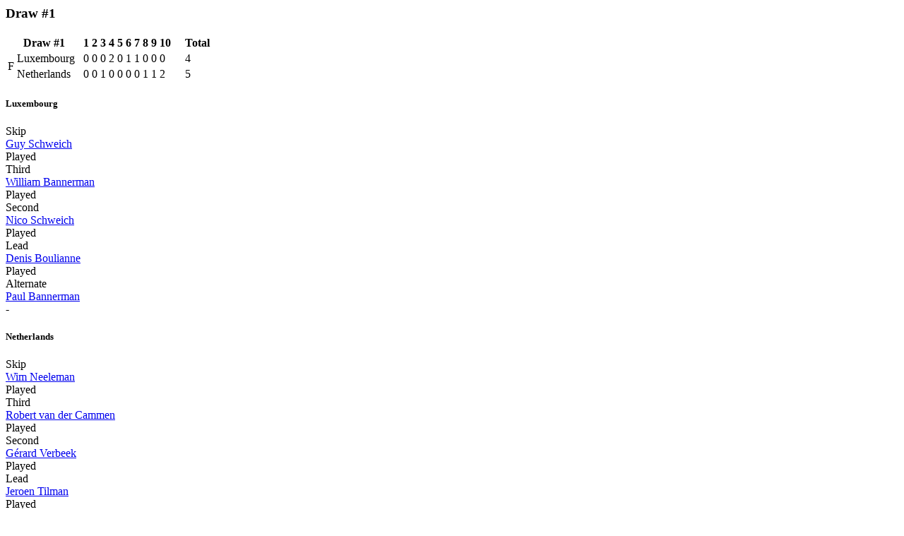

--- FILE ---
content_type: text/html; charset=utf-8
request_url: http://results.worldcurling.org/Championship/DisplayResults?tournamentId=175&associationId=17&teamNumber=0&drawNumber=0
body_size: 1923
content:

    <div class="container-xxl col-md-12 bg-white">
        <div class="validation-summary-valid alert-warning" data-valmsg-summary="true"><ul><li style="display:none"></li>
</ul></div>



            <div class="col-md-12">
                    <h3>Draw #1</h3>


                <p>
                    

<table class="game-table col-md-12">
    <thead>
        <tr class="game-header-row">
            <th class="game-header text-center" colspan="3">
                    <b>Draw #1</b>
            </th>
                    <th class="text-center">1</th>
                    <th class="text-center">2</th>
                    <th class="text-center">3</th>
                    <th class="text-center">4</th>
                    <th class="text-center">5</th>
                    <th class="text-center">6</th>
                    <th class="text-center">7</th>
                    <th class="text-center">8</th>
                    <th class="text-center">9</th>
                    <th class="text-center">10</th>
                    <th class="text-center">&nbsp;</th>
                    <th class="text-center">&nbsp;</th>
            <th class="text-right">Total</th>
        </tr>
    </thead>

    <tbody>
        <tr>
            <td class="game-sheet" rowspan="2" style="vertical-align:middle">
F            </td>
            <td class="game-team">
                Luxembourg
            </td>
            <td class="game-hammer">
                    &nbsp;
            </td>

                <td class="        game-end10
 text-center">
                    0
                </td>
                <td class="        game-end10
 text-center">
                    0
                </td>
                <td class="        game-end10
 text-center">
                    0
                </td>
                <td class="        game-end10
 text-center">
                    2
                </td>
                <td class="        game-end10
 text-center">
                    0
                </td>
                <td class="        game-end10
 text-center">
                    1
                </td>
                <td class="        game-end10
 text-center">
                    1
                </td>
                <td class="        game-end10
 text-center">
                    0
                </td>
                <td class="        game-end10
 text-center">
                    0
                </td>
                <td class="        game-end10
 text-center">
                    0
                </td>
                <td class="        game-end10
 text-center">
                            &nbsp;

                </td>
                <td class="        game-end10
 text-center">
                            &nbsp;

                </td>
            <td class="game-total text-right">
                4
            </td>
        </tr>
        <tr>
            <td class="game-team">
                Netherlands
            </td>
            <td class="game-hammer">
                    &nbsp;
            </td>

                <td class="        game-end10
 text-center">
                    0
                </td>
                <td class="        game-end10
 text-center">
                    0
                </td>
                <td class="        game-end10
 text-center">
                    1
                </td>
                <td class="        game-end10
 text-center">
                    0
                </td>
                <td class="        game-end10
 text-center">
                    0
                </td>
                <td class="        game-end10
 text-center">
                    0
                </td>
                <td class="        game-end10
 text-center">
                    0
                </td>
                <td class="        game-end10
 text-center">
                    1
                </td>
                <td class="        game-end10
 text-center">
                    1
                </td>
                <td class="        game-end10
 text-center">
                    2
                </td>
                <td class="        game-end10
 text-center">
                            &nbsp;

                </td>
                <td class="        game-end10
 text-center">
                            &nbsp;

                </td>
            <td class="game-total text-right">
                5
            </td>
        </tr>
    </tbody>
</table>
<div class="col-md-12">
    <div class="col-md-6">
            <div class="col-md-12">
        <h5>Luxembourg</h5>
    </div>
        <div class="col-md-3">
            Skip
        </div>
        <div class="col-md-8">

            <a href="/Person/Details/3122">Guy Schweich</a>
        </div>
        <div class="col-md-1 col-md-pull-1 text-right">
                    Played
        </div>
        <div class="col-md-3">
            Third
        </div>
        <div class="col-md-8">

            <a href="/Person/Details/3121">William Bannerman</a>
        </div>
        <div class="col-md-1 col-md-pull-1 text-right">
                    Played
        </div>
        <div class="col-md-3">
            Second
        </div>
        <div class="col-md-8">

            <a href="/Person/Details/628">Nico Schweich</a>
        </div>
        <div class="col-md-1 col-md-pull-1 text-right">
                    Played
        </div>
        <div class="col-md-3">
            Lead
        </div>
        <div class="col-md-8">

            <a href="/Person/Details/3245">Denis Boulianne</a>
        </div>
        <div class="col-md-1 col-md-pull-1 text-right">
                    Played
        </div>
        <div class="col-md-3">
            Alternate
        </div>
        <div class="col-md-8">

            <a href="/Person/Details/9489">Paul Bannerman</a>
        </div>
        <div class="col-md-1 col-md-pull-1 text-right">
                -
        </div>

    </div>
    <div class="col-md-6">
            <div class="col-md-12">
        <h5>Netherlands</h5>
    </div>
        <div class="col-md-3">
            Skip
        </div>
        <div class="col-md-8">

            <a href="/Person/Details/949">Wim Neeleman</a>
        </div>
        <div class="col-md-1 col-md-pull-1 text-right">
                    Played
        </div>
        <div class="col-md-3">
            Third
        </div>
        <div class="col-md-8">

            <a href="/Person/Details/3124">Robert van der Cammen</a>
        </div>
        <div class="col-md-1 col-md-pull-1 text-right">
                    Played
        </div>
        <div class="col-md-3">
            Second
        </div>
        <div class="col-md-8">

            <a href="/Person/Details/3338">G&#233;rard Verbeek</a>
        </div>
        <div class="col-md-1 col-md-pull-1 text-right">
                    Played
        </div>
        <div class="col-md-3">
            Lead
        </div>
        <div class="col-md-8">

            <a href="/Person/Details/3125">Jeroen Tilman</a>
        </div>
        <div class="col-md-1 col-md-pull-1 text-right">
                    Played
        </div>

    </div>
</div>
                </p>
            </div>
            <div class="col-md-12">
                    <h3>Draw #2</h3>


                <p>
                    

<table class="game-table col-md-12">
    <thead>
        <tr class="game-header-row">
            <th class="game-header text-center" colspan="3">
                    <b>Draw #2</b>
            </th>
                    <th class="text-center">1</th>
                    <th class="text-center">2</th>
                    <th class="text-center">3</th>
                    <th class="text-center">4</th>
                    <th class="text-center">5</th>
                    <th class="text-center">6</th>
                    <th class="text-center">7</th>
                    <th class="text-center">8</th>
                    <th class="text-center">9</th>
                    <th class="text-center">10</th>
                    <th class="text-center">&nbsp;</th>
                    <th class="text-center">&nbsp;</th>
            <th class="text-right">Total</th>
        </tr>
    </thead>

    <tbody>
        <tr>
            <td class="game-sheet" rowspan="2" style="vertical-align:middle">
F            </td>
            <td class="game-team">
                Netherlands
            </td>
            <td class="game-hammer">
                    &nbsp;
            </td>

                <td class="        game-end10
 text-center">
                    0
                </td>
                <td class="        game-end10
 text-center">
                    1
                </td>
                <td class="        game-end10
 text-center">
                    0
                </td>
                <td class="        game-end10
 text-center">
                    2
                </td>
                <td class="        game-end10
 text-center">
                    0
                </td>
                <td class="        game-end10
 text-center">
                    0
                </td>
                <td class="        game-end10
 text-center">
                    1
                </td>
                <td class="        game-end10
 text-center">
                    0
                </td>
                <td class="        game-end10
 text-center">
                    1
                </td>
                <td class="        game-end10
 text-center">
                    0
                </td>
                <td class="        game-end10
 text-center">
                            &nbsp;

                </td>
                <td class="        game-end10
 text-center">
                            &nbsp;

                </td>
            <td class="game-total text-right">
                5
            </td>
        </tr>
        <tr>
            <td class="game-team">
                Norway
            </td>
            <td class="game-hammer">
                    &nbsp;
            </td>

                <td class="        game-end10
 text-center">
                    2
                </td>
                <td class="        game-end10
 text-center">
                    0
                </td>
                <td class="        game-end10
 text-center">
                    2
                </td>
                <td class="        game-end10
 text-center">
                    0
                </td>
                <td class="        game-end10
 text-center">
                    2
                </td>
                <td class="        game-end10
 text-center">
                    1
                </td>
                <td class="        game-end10
 text-center">
                    0
                </td>
                <td class="        game-end10
 text-center">
                    2
                </td>
                <td class="        game-end10
 text-center">
                    0
                </td>
                <td class="        game-end10
 text-center">
                    2
                </td>
                <td class="        game-end10
 text-center">
                            &nbsp;

                </td>
                <td class="        game-end10
 text-center">
                            &nbsp;

                </td>
            <td class="game-total text-right">
                11
            </td>
        </tr>
    </tbody>
</table>
<div class="col-md-12">
    <div class="col-md-6">
            <div class="col-md-12">
        <h5>Netherlands</h5>
    </div>
        <div class="col-md-3">
            Skip
        </div>
        <div class="col-md-8">

            <a href="/Person/Details/949">Wim Neeleman</a>
        </div>
        <div class="col-md-1 col-md-pull-1 text-right">
                    Played
        </div>
        <div class="col-md-3">
            Third
        </div>
        <div class="col-md-8">

            <a href="/Person/Details/3124">Robert van der Cammen</a>
        </div>
        <div class="col-md-1 col-md-pull-1 text-right">
                    Played
        </div>
        <div class="col-md-3">
            Second
        </div>
        <div class="col-md-8">

            <a href="/Person/Details/3338">G&#233;rard Verbeek</a>
        </div>
        <div class="col-md-1 col-md-pull-1 text-right">
                    Played
        </div>
        <div class="col-md-3">
            Lead
        </div>
        <div class="col-md-8">

            <a href="/Person/Details/3125">Jeroen Tilman</a>
        </div>
        <div class="col-md-1 col-md-pull-1 text-right">
                    Played
        </div>

    </div>
    <div class="col-md-6">
            <div class="col-md-12">
        <h5>Norway</h5>
    </div>
        <div class="col-md-3">
            Skip
        </div>
        <div class="col-md-8">

            <a href="/Person/Details/371">Kristian S&#248;rum</a>
        </div>
        <div class="col-md-1 col-md-pull-1 text-right">
                    Played
        </div>
        <div class="col-md-3">
            Third
        </div>
        <div class="col-md-8">

            <a href="/Person/Details/320">Morten S&#248;gaard</a>
        </div>
        <div class="col-md-1 col-md-pull-1 text-right">
                    Played
        </div>
        <div class="col-md-3">
            Second
        </div>
        <div class="col-md-8">

            <a href="/Person/Details/686">Dagfinn Loen</a>
        </div>
        <div class="col-md-1 col-md-pull-1 text-right">
                    Played
        </div>
        <div class="col-md-3">
            Lead
        </div>
        <div class="col-md-8">

            <a href="/Person/Details/703">Morten Skaug</a>
        </div>
        <div class="col-md-1 col-md-pull-1 text-right">
                    Played
        </div>

    </div>
</div>
                </p>
            </div>
            <div class="col-md-12">
                    <h3>Draw #3</h3>


                <p>
                    

<table class="game-table col-md-12">
    <thead>
        <tr class="game-header-row">
            <th class="game-header text-center" colspan="3">
                    <b>Draw #3</b>
            </th>
                    <th class="text-center">1</th>
                    <th class="text-center">2</th>
                    <th class="text-center">3</th>
                    <th class="text-center">4</th>
                    <th class="text-center">5</th>
                    <th class="text-center">6</th>
                    <th class="text-center">7</th>
                    <th class="text-center">8</th>
                    <th class="text-center">9</th>
                    <th class="text-center">10</th>
                    <th class="text-center">&nbsp;</th>
                    <th class="text-center">&nbsp;</th>
            <th class="text-right">Total</th>
        </tr>
    </thead>

    <tbody>
        <tr>
            <td class="game-sheet" rowspan="2" style="vertical-align:middle">
D            </td>
            <td class="game-team">
                Netherlands
            </td>
            <td class="game-hammer">
                    &nbsp;
            </td>

                <td class="        game-end10
 text-center">
                    1
                </td>
                <td class="        game-end10
 text-center">
                    0
                </td>
                <td class="        game-end10
 text-center">
                    0
                </td>
                <td class="        game-end10
 text-center">
                    0
                </td>
                <td class="        game-end10
 text-center">
                    0
                </td>
                <td class="        game-end10
 text-center">
                    0
                </td>
                <td class="        game-end10
 text-center">
                    0
                </td>
                <td class="        game-end10
 text-center">
                    2
                </td>
                <td class="        game-end10
 text-center">
                    0
                </td>
                <td class="        game-end10
 text-center">
                                X

                </td>
                <td class="        game-end10
 text-center">
                            &nbsp;

                </td>
                <td class="        game-end10
 text-center">
                            &nbsp;

                </td>
            <td class="game-total text-right">
                3
            </td>
        </tr>
        <tr>
            <td class="game-team">
                Denmark
            </td>
            <td class="game-hammer">
                    &nbsp;
            </td>

                <td class="        game-end10
 text-center">
                    0
                </td>
                <td class="        game-end10
 text-center">
                    0
                </td>
                <td class="        game-end10
 text-center">
                    2
                </td>
                <td class="        game-end10
 text-center">
                    1
                </td>
                <td class="        game-end10
 text-center">
                    2
                </td>
                <td class="        game-end10
 text-center">
                    2
                </td>
                <td class="        game-end10
 text-center">
                    1
                </td>
                <td class="        game-end10
 text-center">
                    0
                </td>
                <td class="        game-end10
 text-center">
                    2
                </td>
                <td class="        game-end10
 text-center">
                                X

                </td>
                <td class="        game-end10
 text-center">
                            &nbsp;

                </td>
                <td class="        game-end10
 text-center">
                            &nbsp;

                </td>
            <td class="game-total text-right">
                10
            </td>
        </tr>
    </tbody>
</table>
<div class="col-md-12">
    <div class="col-md-6">
            <div class="col-md-12">
        <h5>Netherlands</h5>
    </div>
        <div class="col-md-3">
            Skip
        </div>
        <div class="col-md-8">

            <a href="/Person/Details/949">Wim Neeleman</a>
        </div>
        <div class="col-md-1 col-md-pull-1 text-right">
                    Played
        </div>
        <div class="col-md-3">
            Third
        </div>
        <div class="col-md-8">

            <a href="/Person/Details/3124">Robert van der Cammen</a>
        </div>
        <div class="col-md-1 col-md-pull-1 text-right">
                    Played
        </div>
        <div class="col-md-3">
            Second
        </div>
        <div class="col-md-8">

            <a href="/Person/Details/3338">G&#233;rard Verbeek</a>
        </div>
        <div class="col-md-1 col-md-pull-1 text-right">
                    Played
        </div>
        <div class="col-md-3">
            Lead
        </div>
        <div class="col-md-8">

            <a href="/Person/Details/3125">Jeroen Tilman</a>
        </div>
        <div class="col-md-1 col-md-pull-1 text-right">
                    Played
        </div>

    </div>
    <div class="col-md-6">
            <div class="col-md-12">
        <h5>Denmark</h5>
    </div>
        <div class="col-md-3">
            Skip
        </div>
        <div class="col-md-8">

            <a href="/Person/Details/769">Frants Gufler</a>
        </div>
        <div class="col-md-1 col-md-pull-1 text-right">
                    Played
        </div>
        <div class="col-md-3">
            Third
        </div>
        <div class="col-md-8">

            <a href="/Person/Details/767">Hans Gufler</a>
        </div>
        <div class="col-md-1 col-md-pull-1 text-right">
                    Played
        </div>
        <div class="col-md-3">
            Second
        </div>
        <div class="col-md-8">

            <a href="/Person/Details/768">Michael Sindt</a>
        </div>
        <div class="col-md-1 col-md-pull-1 text-right">
                    Played
        </div>
        <div class="col-md-3">
            Lead
        </div>
        <div class="col-md-8">

            <a href="/Person/Details/398">Steen Hansen</a>
        </div>
        <div class="col-md-1 col-md-pull-1 text-right">
                    Played
        </div>

    </div>
</div>
                </p>
            </div>
            <div class="col-md-12">
                    <h3>Draw #4</h3>


                <p>
                    

<table class="game-table col-md-12">
    <thead>
        <tr class="game-header-row">
            <th class="game-header text-center" colspan="3">
                    <b>Draw #4</b>
            </th>
                    <th class="text-center">1</th>
                    <th class="text-center">2</th>
                    <th class="text-center">3</th>
                    <th class="text-center">4</th>
                    <th class="text-center">5</th>
                    <th class="text-center">6</th>
                    <th class="text-center">7</th>
                    <th class="text-center">8</th>
                    <th class="text-center">9</th>
                    <th class="text-center">10</th>
                    <th class="text-center">&nbsp;</th>
                    <th class="text-center">&nbsp;</th>
            <th class="text-right">Total</th>
        </tr>
    </thead>

    <tbody>
        <tr>
            <td class="game-sheet" rowspan="2" style="vertical-align:middle">
E            </td>
            <td class="game-team">
                Netherlands
            </td>
            <td class="game-hammer">
                    &nbsp;
            </td>

                <td class="        game-end10
 text-center">
                    3
                </td>
                <td class="        game-end10
 text-center">
                    0
                </td>
                <td class="        game-end10
 text-center">
                    3
                </td>
                <td class="        game-end10
 text-center">
                    0
                </td>
                <td class="        game-end10
 text-center">
                    4
                </td>
                <td class="        game-end10
 text-center">
                    1
                </td>
                <td class="        game-end10
 text-center">
                    0
                </td>
                <td class="        game-end10
 text-center">
                    2
                </td>
                <td class="        game-end10
 text-center">
                                X

                </td>
                <td class="        game-end10
 text-center">
                                X

                </td>
                <td class="        game-end10
 text-center">
                            &nbsp;

                </td>
                <td class="        game-end10
 text-center">
                            &nbsp;

                </td>
            <td class="game-total text-right">
                13
            </td>
        </tr>
        <tr>
            <td class="game-team">
                Wales
            </td>
            <td class="game-hammer">
                    &nbsp;
            </td>

                <td class="        game-end10
 text-center">
                    0
                </td>
                <td class="        game-end10
 text-center">
                    1
                </td>
                <td class="        game-end10
 text-center">
                    0
                </td>
                <td class="        game-end10
 text-center">
                    2
                </td>
                <td class="        game-end10
 text-center">
                    0
                </td>
                <td class="        game-end10
 text-center">
                    0
                </td>
                <td class="        game-end10
 text-center">
                    1
                </td>
                <td class="        game-end10
 text-center">
                    0
                </td>
                <td class="        game-end10
 text-center">
                                X

                </td>
                <td class="        game-end10
 text-center">
                                X

                </td>
                <td class="        game-end10
 text-center">
                            &nbsp;

                </td>
                <td class="        game-end10
 text-center">
                            &nbsp;

                </td>
            <td class="game-total text-right">
                4
            </td>
        </tr>
    </tbody>
</table>
<div class="col-md-12">
    <div class="col-md-6">
            <div class="col-md-12">
        <h5>Netherlands</h5>
    </div>
        <div class="col-md-3">
            Skip
        </div>
        <div class="col-md-8">

            <a href="/Person/Details/949">Wim Neeleman</a>
        </div>
        <div class="col-md-1 col-md-pull-1 text-right">
                    Played
        </div>
        <div class="col-md-3">
            Third
        </div>
        <div class="col-md-8">

            <a href="/Person/Details/3124">Robert van der Cammen</a>
        </div>
        <div class="col-md-1 col-md-pull-1 text-right">
                    Played
        </div>
        <div class="col-md-3">
            Second
        </div>
        <div class="col-md-8">

            <a href="/Person/Details/3338">G&#233;rard Verbeek</a>
        </div>
        <div class="col-md-1 col-md-pull-1 text-right">
                    Played
        </div>
        <div class="col-md-3">
            Lead
        </div>
        <div class="col-md-8">

            <a href="/Person/Details/3125">Jeroen Tilman</a>
        </div>
        <div class="col-md-1 col-md-pull-1 text-right">
                    Played
        </div>

    </div>
    <div class="col-md-6">
            <div class="col-md-12">
        <h5>Wales</h5>
    </div>
        <div class="col-md-3">
            Skip
        </div>
        <div class="col-md-8">

            <a href="/Person/Details/979">John Hunt</a>
        </div>
        <div class="col-md-1 col-md-pull-1 text-right">
                    Played
        </div>
        <div class="col-md-3">
            Third
        </div>
        <div class="col-md-8">

            <a href="/Person/Details/1915">John Stone</a>
        </div>
        <div class="col-md-1 col-md-pull-1 text-right">
                    Played
        </div>
        <div class="col-md-3">
            Second
        </div>
        <div class="col-md-8">

            <a href="/Person/Details/3339">Scott Lyon</a>
        </div>
        <div class="col-md-1 col-md-pull-1 text-right">
                    Played
        </div>
        <div class="col-md-3">
            Lead
        </div>
        <div class="col-md-8">

            <a href="/Person/Details/2291">Ray King</a>
        </div>
        <div class="col-md-1 col-md-pull-1 text-right">
                    Played
        </div>

    </div>
</div>
                </p>
            </div>
            <div class="col-md-12">
                    <h3>Draw #6</h3>


                <p>
                    

<table class="game-table col-md-12">
    <thead>
        <tr class="game-header-row">
            <th class="game-header text-center" colspan="3">
                    <b>Draw #6</b>
            </th>
                    <th class="text-center">1</th>
                    <th class="text-center">2</th>
                    <th class="text-center">3</th>
                    <th class="text-center">4</th>
                    <th class="text-center">5</th>
                    <th class="text-center">6</th>
                    <th class="text-center">7</th>
                    <th class="text-center">8</th>
                    <th class="text-center">9</th>
                    <th class="text-center">10</th>
                    <th class="text-center">&nbsp;</th>
                    <th class="text-center">&nbsp;</th>
            <th class="text-right">Total</th>
        </tr>
    </thead>

    <tbody>
        <tr>
            <td class="game-sheet" rowspan="2" style="vertical-align:middle">
E            </td>
            <td class="game-team">
                Scotland
            </td>
            <td class="game-hammer">
                    &nbsp;
            </td>

                <td class="        game-end10
 text-center">
                    2
                </td>
                <td class="        game-end10
 text-center">
                    1
                </td>
                <td class="        game-end10
 text-center">
                    1
                </td>
                <td class="        game-end10
 text-center">
                    1
                </td>
                <td class="        game-end10
 text-center">
                    0
                </td>
                <td class="        game-end10
 text-center">
                    0
                </td>
                <td class="        game-end10
 text-center">
                    0
                </td>
                <td class="        game-end10
 text-center">
                    1
                </td>
                <td class="        game-end10
 text-center">
                    0
                </td>
                <td class="        game-end10
 text-center">
                                X

                </td>
                <td class="        game-end10
 text-center">
                            &nbsp;

                </td>
                <td class="        game-end10
 text-center">
                            &nbsp;

                </td>
            <td class="game-total text-right">
                6
            </td>
        </tr>
        <tr>
            <td class="game-team">
                Netherlands
            </td>
            <td class="game-hammer">
                    &nbsp;
            </td>

                <td class="        game-end10
 text-center">
                    0
                </td>
                <td class="        game-end10
 text-center">
                    0
                </td>
                <td class="        game-end10
 text-center">
                    0
                </td>
                <td class="        game-end10
 text-center">
                    0
                </td>
                <td class="        game-end10
 text-center">
                    1
                </td>
                <td class="        game-end10
 text-center">
                    0
                </td>
                <td class="        game-end10
 text-center">
                    1
                </td>
                <td class="        game-end10
 text-center">
                    0
                </td>
                <td class="        game-end10
 text-center">
                    1
                </td>
                <td class="        game-end10
 text-center">
                                X

                </td>
                <td class="        game-end10
 text-center">
                            &nbsp;

                </td>
                <td class="        game-end10
 text-center">
                            &nbsp;

                </td>
            <td class="game-total text-right">
                3
            </td>
        </tr>
    </tbody>
</table>
<div class="col-md-12">
    <div class="col-md-6">
            <div class="col-md-12">
        <h5>Scotland</h5>
    </div>
        <div class="col-md-3">
            Skip
        </div>
        <div class="col-md-8">

            <a href="/Person/Details/1930">Peter Wilson</a>
        </div>
        <div class="col-md-1 col-md-pull-1 text-right">
                    Played
        </div>
        <div class="col-md-3">
            Third
        </div>
        <div class="col-md-8">

            <a href="/Person/Details/919">Norman Brown</a>
        </div>
        <div class="col-md-1 col-md-pull-1 text-right">
                    Played
        </div>
        <div class="col-md-3">
            Second
        </div>
        <div class="col-md-8">

            <a href="/Person/Details/1994">Hugh Aitken</a>
        </div>
        <div class="col-md-1 col-md-pull-1 text-right">
                    Played
        </div>
        <div class="col-md-3">
            Lead
        </div>
        <div class="col-md-8">

            <a href="/Person/Details/921">Roger McIntyre</a>
        </div>
        <div class="col-md-1 col-md-pull-1 text-right">
                    Played
        </div>

    </div>
    <div class="col-md-6">
            <div class="col-md-12">
        <h5>Netherlands</h5>
    </div>
        <div class="col-md-3">
            Skip
        </div>
        <div class="col-md-8">

            <a href="/Person/Details/949">Wim Neeleman</a>
        </div>
        <div class="col-md-1 col-md-pull-1 text-right">
                    Played
        </div>
        <div class="col-md-3">
            Third
        </div>
        <div class="col-md-8">

            <a href="/Person/Details/3124">Robert van der Cammen</a>
        </div>
        <div class="col-md-1 col-md-pull-1 text-right">
                    Played
        </div>
        <div class="col-md-3">
            Second
        </div>
        <div class="col-md-8">

            <a href="/Person/Details/3338">G&#233;rard Verbeek</a>
        </div>
        <div class="col-md-1 col-md-pull-1 text-right">
                    Played
        </div>
        <div class="col-md-3">
            Lead
        </div>
        <div class="col-md-8">

            <a href="/Person/Details/3125">Jeroen Tilman</a>
        </div>
        <div class="col-md-1 col-md-pull-1 text-right">
                    Played
        </div>

    </div>
</div>
                </p>
            </div>
            <div class="col-md-12">
                    <h3>Draw #7</h3>


                <p>
                    

<table class="game-table col-md-12">
    <thead>
        <tr class="game-header-row">
            <th class="game-header text-center" colspan="3">
                    <b>Draw #7</b>
            </th>
                    <th class="text-center">1</th>
                    <th class="text-center">2</th>
                    <th class="text-center">3</th>
                    <th class="text-center">4</th>
                    <th class="text-center">5</th>
                    <th class="text-center">6</th>
                    <th class="text-center">7</th>
                    <th class="text-center">8</th>
                    <th class="text-center">9</th>
                    <th class="text-center">10</th>
                    <th class="text-center">&nbsp;</th>
                    <th class="text-center">&nbsp;</th>
            <th class="text-right">Total</th>
        </tr>
    </thead>

    <tbody>
        <tr>
            <td class="game-sheet" rowspan="2" style="vertical-align:middle">
D            </td>
            <td class="game-team">
                Finland
            </td>
            <td class="game-hammer">
                    &nbsp;
            </td>

                <td class="        game-end10
 text-center">
                    2
                </td>
                <td class="        game-end10
 text-center">
                    1
                </td>
                <td class="        game-end10
 text-center">
                    0
                </td>
                <td class="        game-end10
 text-center">
                    0
                </td>
                <td class="        game-end10
 text-center">
                    3
                </td>
                <td class="        game-end10
 text-center">
                    0
                </td>
                <td class="        game-end10
 text-center">
                    1
                </td>
                <td class="        game-end10
 text-center">
                    0
                </td>
                <td class="        game-end10
 text-center">
                    1
                </td>
                <td class="        game-end10
 text-center">
                    4
                </td>
                <td class="        game-end10
 text-center">
                            &nbsp;

                </td>
                <td class="        game-end10
 text-center">
                            &nbsp;

                </td>
            <td class="game-total text-right">
                12
            </td>
        </tr>
        <tr>
            <td class="game-team">
                Netherlands
            </td>
            <td class="game-hammer">
                    &nbsp;
            </td>

                <td class="        game-end10
 text-center">
                    0
                </td>
                <td class="        game-end10
 text-center">
                    0
                </td>
                <td class="        game-end10
 text-center">
                    1
                </td>
                <td class="        game-end10
 text-center">
                    2
                </td>
                <td class="        game-end10
 text-center">
                    0
                </td>
                <td class="        game-end10
 text-center">
                    1
                </td>
                <td class="        game-end10
 text-center">
                    0
                </td>
                <td class="        game-end10
 text-center">
                    2
                </td>
                <td class="        game-end10
 text-center">
                    0
                </td>
                <td class="        game-end10
 text-center">
                    0
                </td>
                <td class="        game-end10
 text-center">
                            &nbsp;

                </td>
                <td class="        game-end10
 text-center">
                            &nbsp;

                </td>
            <td class="game-total text-right">
                6
            </td>
        </tr>
    </tbody>
</table>
<div class="col-md-12">
    <div class="col-md-6">
            <div class="col-md-12">
        <h5>Finland</h5>
    </div>
        <div class="col-md-3">
            Fourth
        </div>
        <div class="col-md-8">

            <a href="/Person/Details/3336">Kari Ryokas</a>
        </div>
        <div class="col-md-1 col-md-pull-1 text-right">
                    Played
        </div>
        <div class="col-md-3">
            Third (Skip)
        </div>
        <div class="col-md-8">

            <a href="/Person/Details/3332">Tapio Juntunen</a>
        </div>
        <div class="col-md-1 col-md-pull-1 text-right">
                    Played
        </div>
        <div class="col-md-3">
            Second
        </div>
        <div class="col-md-8">

            <a href="/Person/Details/3334">Harri Lehtonen</a>
        </div>
        <div class="col-md-1 col-md-pull-1 text-right">
                    Played
        </div>
        <div class="col-md-3">
            Lead
        </div>
        <div class="col-md-8">

            <a href="/Person/Details/3335">Klaus Jussila</a>
        </div>
        <div class="col-md-1 col-md-pull-1 text-right">
                    Played
        </div>
        <div class="col-md-3">
            Alternate
        </div>
        <div class="col-md-8">

            <a href="/Person/Details/3331">Seppo Tomminen</a>
        </div>
        <div class="col-md-1 col-md-pull-1 text-right">
                -
        </div>

    </div>
    <div class="col-md-6">
            <div class="col-md-12">
        <h5>Netherlands</h5>
    </div>
        <div class="col-md-3">
            Skip
        </div>
        <div class="col-md-8">

            <a href="/Person/Details/949">Wim Neeleman</a>
        </div>
        <div class="col-md-1 col-md-pull-1 text-right">
                    Played
        </div>
        <div class="col-md-3">
            Third
        </div>
        <div class="col-md-8">

            <a href="/Person/Details/3124">Robert van der Cammen</a>
        </div>
        <div class="col-md-1 col-md-pull-1 text-right">
                    Played
        </div>
        <div class="col-md-3">
            Second
        </div>
        <div class="col-md-8">

            <a href="/Person/Details/3338">G&#233;rard Verbeek</a>
        </div>
        <div class="col-md-1 col-md-pull-1 text-right">
                    Played
        </div>
        <div class="col-md-3">
            Lead
        </div>
        <div class="col-md-8">

            <a href="/Person/Details/3125">Jeroen Tilman</a>
        </div>
        <div class="col-md-1 col-md-pull-1 text-right">
                    Played
        </div>

    </div>
</div>
                </p>
            </div>
            <div class="col-md-12">
                    <h3>Ranking game for 9th place</h3>


                <p>
                    

<table class="game-table col-md-12">
    <thead>
        <tr class="game-header-row">
            <th class="game-header text-center" colspan="3">
                    <b>Ranking game for 9th place</b>
            </th>
                    <th class="text-center">1</th>
                    <th class="text-center">2</th>
                    <th class="text-center">3</th>
                    <th class="text-center">4</th>
                    <th class="text-center">5</th>
                    <th class="text-center">6</th>
                    <th class="text-center">7</th>
                    <th class="text-center">8</th>
                    <th class="text-center">9</th>
                    <th class="text-center">10</th>
                    <th class="text-center">&nbsp;</th>
                    <th class="text-center">&nbsp;</th>
            <th class="text-right">Total</th>
        </tr>
    </thead>

    <tbody>
        <tr>
            <td class="game-sheet" rowspan="2" style="vertical-align:middle">
D            </td>
            <td class="game-team">
                Netherlands
            </td>
            <td class="game-hammer">
                    &nbsp;
            </td>

                <td class="        game-end10
 text-center">
                    0
                </td>
                <td class="        game-end10
 text-center">
                    1
                </td>
                <td class="        game-end10
 text-center">
                    0
                </td>
                <td class="        game-end10
 text-center">
                    1
                </td>
                <td class="        game-end10
 text-center">
                    0
                </td>
                <td class="        game-end10
 text-center">
                    1
                </td>
                <td class="        game-end10
 text-center">
                    0
                </td>
                <td class="        game-end10
 text-center">
                    0
                </td>
                <td class="        game-end10
 text-center">
                                X

                </td>
                <td class="        game-end10
 text-center">
                                X

                </td>
                <td class="        game-end10
 text-center">
                            &nbsp;

                </td>
                <td class="        game-end10
 text-center">
                            &nbsp;

                </td>
            <td class="game-total text-right">
                3
            </td>
        </tr>
        <tr>
            <td class="game-team">
                Italy
            </td>
            <td class="game-hammer">
                    &nbsp;
            </td>

                <td class="        game-end10
 text-center">
                    2
                </td>
                <td class="        game-end10
 text-center">
                    0
                </td>
                <td class="        game-end10
 text-center">
                    2
                </td>
                <td class="        game-end10
 text-center">
                    0
                </td>
                <td class="        game-end10
 text-center">
                    3
                </td>
                <td class="        game-end10
 text-center">
                    0
                </td>
                <td class="        game-end10
 text-center">
                    2
                </td>
                <td class="        game-end10
 text-center">
                    2
                </td>
                <td class="        game-end10
 text-center">
                                X

                </td>
                <td class="        game-end10
 text-center">
                                X

                </td>
                <td class="        game-end10
 text-center">
                            &nbsp;

                </td>
                <td class="        game-end10
 text-center">
                            &nbsp;

                </td>
            <td class="game-total text-right">
                11
            </td>
        </tr>
    </tbody>
</table>
<div class="col-md-12">
    <div class="col-md-6">
            <div class="col-md-12">
        <h5>Netherlands</h5>
    </div>
        <div class="col-md-3">
            Skip
        </div>
        <div class="col-md-8">

            <a href="/Person/Details/949">Wim Neeleman</a>
        </div>
        <div class="col-md-1 col-md-pull-1 text-right">
                    Played
        </div>
        <div class="col-md-3">
            Third
        </div>
        <div class="col-md-8">

            <a href="/Person/Details/3124">Robert van der Cammen</a>
        </div>
        <div class="col-md-1 col-md-pull-1 text-right">
                    Played
        </div>
        <div class="col-md-3">
            Second
        </div>
        <div class="col-md-8">

            <a href="/Person/Details/3338">G&#233;rard Verbeek</a>
        </div>
        <div class="col-md-1 col-md-pull-1 text-right">
                    Played
        </div>
        <div class="col-md-3">
            Lead
        </div>
        <div class="col-md-8">

            <a href="/Person/Details/3125">Jeroen Tilman</a>
        </div>
        <div class="col-md-1 col-md-pull-1 text-right">
                    Played
        </div>

    </div>
    <div class="col-md-6">
            <div class="col-md-12">
        <h5>Italy</h5>
    </div>
        <div class="col-md-3">
            Skip
        </div>
        <div class="col-md-8">

            <a href="/Person/Details/285">Andrea Pavani</a>
        </div>
        <div class="col-md-1 col-md-pull-1 text-right">
                    Played
        </div>
        <div class="col-md-3">
            Third
        </div>
        <div class="col-md-8">

            <a href="/Person/Details/716">Franco Sovilla</a>
        </div>
        <div class="col-md-1 col-md-pull-1 text-right">
                    Played
        </div>
        <div class="col-md-3">
            Second
        </div>
        <div class="col-md-8">

            <a href="/Person/Details/387">Giancarlo Valt</a>
        </div>
        <div class="col-md-1 col-md-pull-1 text-right">
                    Played
        </div>
        <div class="col-md-3">
            Lead
        </div>
        <div class="col-md-8">

            <a href="/Person/Details/717">Stefano Morona</a>
        </div>
        <div class="col-md-1 col-md-pull-1 text-right">
                    Played
        </div>

    </div>
</div>
                </p>
            </div>
    </div>
